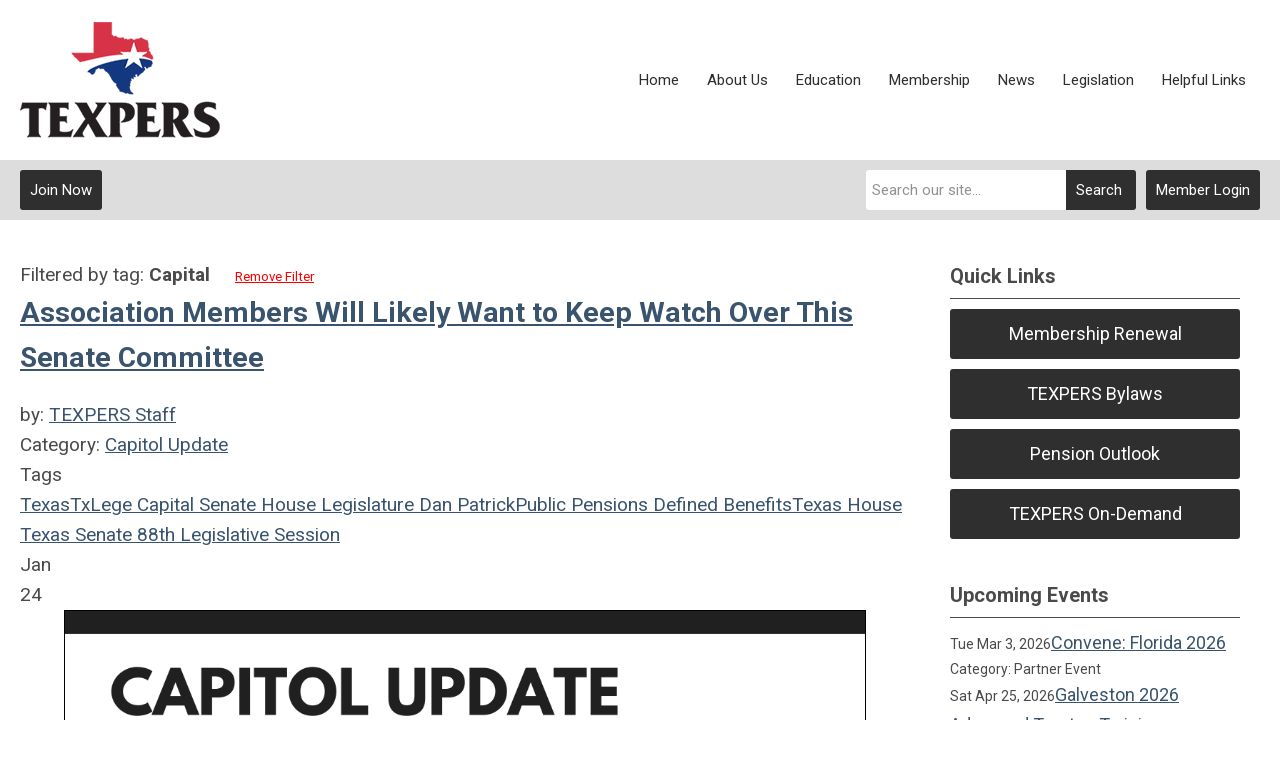

--- FILE ---
content_type: text/html; charset=utf-8
request_url: https://www.texpers.org/index.php?option=com_dailyplanetblog&tag=-capital
body_size: 10816
content:
<!DOCTYPE html PUBLIC "-//W3C//DTD XHTML 1.0 Transitional//EN" "http://www.w3.org/TR/xhtml1/DTD/xhtml1-transitional.dtd">
<html xmlns="http://www.w3.org/1999/xhtml" xml:lang="en-us" lang="en-us" >
<head>
<link href="https://fonts.googleapis.com/css?family=Roboto:400,700&display=swap" rel="stylesheet">
  <meta http-equiv="content-type" content="text/html; charset=utf-8" />
  <meta name="robots" content="index, follow" />
  <meta name="keywords" content="" />
  <meta name="title" content=" Capital" />
  <meta name="description" content="" />
  <meta name="generator" content="MemberClicks Content Management System" />
  <meta name="viewport" content="width=device-width, initial-scale=1" />
  <title></title>
  <link href="/index.php?option=com_dailyplanetblog&amp;task=feed&amp;type=rss&amp;format=feed" rel="alternate" type="application/rss+xml" title="RSS 1.0" />
  <link href="/index.php?option=com_dailyplanetblog&amp;task=feed&amp;type=atom&amp;format=feed" rel="alternate" type="application/atom+xml" title="Atom" />
  <link href="/templates/carmel-jt/favicon.ico" rel="shortcut icon" type="image/x-icon" />
  <style type="text/css">
    ::-webkit-input-placeholder {color:inherit; opacity: 0.6}
    :-moz-placeholder {color:inherit;opacity:0.6}
    ::-moz-placeholder {color:inherit;opacity:0.6}
    :-ms-input-placeholder {color:inherit; opacity: 0.6}
  </style>
  <link rel="stylesheet" href="/components/com_dailyplanetblog/addons/themes/system/css/new-layout.css" type="text/css" />
  <link rel="stylesheet" href="https://www.texpers.org/components/com_dailyplanetblog/addons/themes/styles.php?theme=default" type="text/css" />
  <link rel="stylesheet" href="/components/com_jevents/views/default/assets/css/new-jevents.css" type="text/css" />
  <script type="text/javascript" src="https://www.texpers.org/includes/js/jquery.min.js"></script>
  <script type="text/javascript" src="https://www.texpers.org/includes/js/jquery-migrate.min.js"></script>
  <script type="text/javascript">
    (function($){
      jQuery.fn.extend({
        live: function (event, callback) {
          if (this.selector) {
            jQuery(document).on(event, this.selector, callback);
          }
        },
        curCSS : function (element, attrib, val){
          $(element).css(attrib, val);
        }
      })
    })(jQuery);
  </script>
  <script type="text/javascript">jQuery.noConflict();</script>
  <script type="text/javascript" src="https://www.texpers.org/includes/js/jquery-ui-custom-elvn-fr.min.js"></script>
  <script type="text/javascript" src="https://www.texpers.org/includes/js/jQueryUIDialogInclude.js"></script>
  <script type="text/javascript" src="https://www.texpers.org/includes/js/jquery.dataTables.js"></script>
  <script type="text/javascript" src="https://www.texpers.org/includes/js/jquery.tablednd-0.5.js"></script>
  <script type="text/javascript" src="https://www.texpers.org/includes/js/json2.js"></script>
  <script type="text/javascript" src="/ui-v2/js/libs/underscore/underscore.js"></script>
  <link rel="stylesheet" href="https://www.texpers.org/includes/css/themes/base/ui.all.css" type="text/css" />
  <link rel="stylesheet" href="https://www.texpers.org/includes/css/jqueryui.css" type="text/css" />
  <link rel="stylesheet" href="https://www.texpers.org/includes/css/system-messages.css" type="text/css" />
<script type="text/javascript" src="https://ws.sharethis.com/button/buttons.js"></script><script type="text/javascript">stLight.options({publisher: "74d358f4-f6f4-471c-bf8d-e210b359e8ab", doNotHash: true, doNotCopy: true, hashAddressBar: false});</script>  <script type="text/javascript" src="/plugins/system/mtupgrade/mootools.js"></script>
  <script type="text/javascript" src="/includes/js/joomla.javascript.js"></script>
  <script type="text/javascript" src="/components/com_dailyplanetblog/assets/js/new-blog-js.js"></script>
  <script type='text/javascript'>
/*<![CDATA[*/
	var jax_live_site = 'https://www.texpers.org/index.php';
	var jax_site_type = '1.5';
	var jax_token_var = '1a8675c2038509391e411ebd94971d29';
/*]]>*/
</script><script type="text/javascript" src="https://www.texpers.org/plugins/system/pc_includes/ajax_1.3.js"></script>
  <link rel="stylesheet" href="/media/system/css/modal.css" type="text/css" />
  <script type="text/javascript" src="/media/system/js/modal.js"></script>
  <script type="text/javascript">
      window.addEvent("domready", function() {
          SqueezeBox.initialize({});
          $$("a.modal").each(function(el) {
              el.addEvent("click", function(e) {
                  new Event(e).stop();
                  SqueezeBox.fromElement(el);
              });
          });
      });
  </script>
  <script type="text/javascript">
    jQuery(document).ready(function() {
      var mcios = navigator.userAgent.toLowerCase().match(/(iphone|ipod|ipad)/);
      var supportsTouch = 'ontouchstart' in window || window.navigator.msMaxTouchPoints || navigator.userAgent.toLowerCase().match(/(iemobile)/);
      if (mcios) {
        jQuery('#bkg').addClass('mc-touch mc-ios');
      } else if (supportsTouch) {
        jQuery('#bkg').addClass('mc-touch non-ios');
      } else {
        jQuery('#bkg').addClass('mc-no-touch');
      }
      jQuery('#cToolbarNavList li:has(li)').addClass('parent');
    });
  </script>

<link rel="stylesheet" href="/templates/system/css/general.css" type="text/css"/>
<link rel="stylesheet" href="/jmc-assets/nivo-slider-css/nivo-slider.css" type="text/css" />
<link rel="stylesheet" href="/jmc-assets/nivo-slider-css/nivo-themes/mc01/mc01.css" type="text/css" />
<link rel="stylesheet" href="/jmc-assets/nivo-slider-css/nivo-themes/mc02/mc02.css" type="text/css" />
<link rel="stylesheet" href="/templates/carmel-jt/css/editor.css" type="text/css" />
<!--[if lte IE 8]>
    <link rel="stylesheet" type="text/css" href="/templates/carmel-jt/css/ie8.css" />
<![endif]-->
<script type="text/javascript" src="/jmc-assets/global-js/hoverIntent.js"></script>
<script type="text/javascript" src="/jmc-assets/global-js/jquery.nivo.slider.pack.js"></script>

<script type="text/javascript">
jQuery(function(){
	var activeMenuItemsExistHereInTheSecondaryHeader = jQuery('#mc-secondary-header-bar .site-width .mc-mainmenu').addClass('secondary');

	// Hide #header on scroll down
//https://stackoverflow.com/questions/4326845/how-can-i-determine-the-direction-of-a-jquery-scroll-event
var lastScrollTop = 0;
var navbarHeight = jQuery('#header').outerHeight() + jQuery('#header').position().top;

	(activeMenuItemsExistHereInTheSecondaryHeader.length ? activeMenuItemsExistHereInTheSecondaryHeader : jQuery('#mc-primary-header-bar .site-width .mc-mainmenu')).find('.resp-menu').clone().appendTo('.mobile-menu');

	areTheOtherModulesInThePrimaryHeader = activeMenuItemsExistHereInTheSecondaryHeader.length;
	addTheOtherModulesIntoTheMobileMenu = areTheOtherModulesInThePrimaryHeader ? '#mc-primary-header-bar' : '#mc-secondary-header-bar';
	jQuery( addTheOtherModulesIntoTheMobileMenu + ' .site-width').addClass('secondary-add-to-mobile-menu').children('div:not(.mc-logo-link)').clone().prependTo('.mobile-menu .module-flex');
	if(jQuery('.mobile-menu .module-flex').find('.mc-site-search-mod').length){
			jQuery('.mobile-menu .module-flex').find('.mc-site-search-mod').parent().addClass('mc-search-bar-in-mobile-menu').insertBefore('.mobile-menu .module-flex div.moduletable:nth-child(1)');
	}

	


	(activeMenuItemsExistHereInTheSecondaryHeader.length ? activeMenuItemsExistHereInTheSecondaryHeader : jQuery('#mc-primary-header-bar .site-width .mc-mainmenu')).clone().appendTo('#mc-primary-header-bar-scrollable-header .site-width');
	if(activeMenuItemsExistHereInTheSecondaryHeader.length){	
		navbarHeight = jQuery('#header').outerHeight() + jQuery('#header').position().top;
		activeMenuItemsExistHereInTheSecondaryHeader.clone().appendTo('#mc-primary-header-bar .site-width').addClass('hidden');
	}
    jQuery('.socnets ul > li > a > span').each(function() {
        var socnetText = jQuery(this).text().toLowerCase();
        jQuery(this).addClass('icon-'+socnetText);
        jQuery(this).parent('a').addClass(socnetText);
    });

    jQuery('a#menu-toggle').bind('click', function(){
            jQuery('#bkg').toggleClass('show-mobile');
            jQuery('a#menu-toggle-x').css('top', Math.abs(jQuery('a#menu-toggle').offset().top) + 'px');
    });

    jQuery('a#menu-toggle-x').bind('click', function(){
        jQuery('#bkg.show-mobile').toggleClass('show-mobile');
    });




function isInViewport(node) {
  var rect = node.getBoundingClientRect()
  return (
    (rect.height > 0 || rect.width > 0) &&
    rect.bottom >= 0 &&
    rect.right >= 0 &&
    rect.top <= (window.innerHeight || document.documentElement.clientHeight) &&
    rect.left <= (window.innerWidth || document.documentElement.clientWidth)
  )
}
jQuery(window).resize(function(){
	navbarHeight = jQuery('#header').outerHeight() + jQuery('#header').position().top;
})
//parallax:
//https://www.codementor.io/lautiamkok/js-tips-creating-a-simple-parallax-scrolling-with-css3-and-jquery-efp9b2spn
jQuery(window).on( 'scroll', function(){
	var st = jQuery(this).scrollTop();
	if (document.body.scrollTop > navbarHeight || document.documentElement.scrollTop > navbarHeight) {
		//hide the secondary menu
		jQuery('#mc-primary-header-bar-scrollable-header').addClass('nav-up');
		
    } else {
			jQuery('#mc-primary-header-bar-scrollable-header').removeClass('nav-up');
	}

	/* jQuery('.parallax').each(function(index, element) {
    var initY = jQuery(this).offset().top;
    var height = jQuery(this).height();
    var endY  = initY + jQuery(this).height()

    // Check if the element is in the viewport.
    var visible = isInViewport(this)
    if(visible) {
      var diff = st - initY
      var ratio = Math.round((diff / height) * 100)
      jQuery(this).css('background-position','center ' + parseInt(-(ratio * 2.5)) + 'px')
    }
  }) */
	lastScrollTop = st;
});



});
</script>
<script type="text/javascript">// <![CDATA[
jQuery(window).load(function() {
    jQuery('#slider').nivoSlider({
        effect: 'fade', // Nivo Slider - Specify sets like: 'fold,fade,sliceDown'
        slices: 9, // For slice animations
        boxCols: 9, // For box animations
        boxRows: 3, // For box animations
        animSpeed: 500, // Slide transition speed
        pauseTime: 5000, // How long each slide will show
        startSlide: 0, // Set starting Slide (0 index)
        directionNav: true, // Next & Prev navigation
        directionNavHide: true, // Only show on hover
        controlNav: false, // 1,2,3... navigation
        controlNavThumbs: false, // Use thumbnails for Control Nav
        pauseOnHover: false, // Stop animation while hovering
        manualAdvance: false, // Force manual transitions
        prevText: 'Prev', // Prev directionNav text
        nextText: 'Next', // Next directionNav text
        randomStart: false, // Start on a random slide
        beforeChange: function(){}, // Triggers before a slide transition
        afterChange: function(){}, // Triggers after a slide transition
        slideshowEnd: function(){}, // Triggers after all slides have been shown
        lastSlide: function(){}, // Triggers when last slide is shown
        afterLoad: function(){} // Triggers when slider has loaded
    });
});
// ]]></script>
<script type="text/javascript" src="/jmc-assets/crawler/crawler.js">

/* Text and/or Image Crawler Script v1.53 (c)2009-2011 John Davenport Scheuer
   as first seen in http://www.dynamicdrive.com/forums/
   username: jscheuer1 - This Notice Must Remain for Legal Use
*/

</script>
</head>
<body id="bkg">
    <div id="viewports">
        <div id="phone-landscape"></div>
        <div id="tablet-portrait"></div>
        <div id="tablet-landscape"></div>
    </div>
    <a id="menu-toggle-x"><svg width="32" height="32" viewBox="0 0 32 32" xmlns="http://www.w3.org/2000/svg"><g fill-rule="evenodd"><path d="M3.272 25.9L25.9 3.27l2.828 2.83L6.1 28.727z"/><path d="M6.1 3.272L28.73 25.9l-2.83 2.828L3.273 6.1z"/></g></svg></a>
    <div class="mobile-menu">
		<div class="module-flex">
</div>
	</div>
    <div class="site-container">
                <div id="site-wrap">
            <div id="header">
								<div id="mc-primary-header-bar-scrollable-header">
				<div class="site-width">
									<div class="mc-scrollable-header-logo-link"><a title="Texas Association of Public Employee Retirement Systems" href="/"><img style="margin: 0px 0px 0px 0px;" title="" src="/assets/site/logo.png" alt="" align="" /></a> <a id="alt-small-logo" title="Texas Association of Public Employee Retirement Systems" href="/"><img style="margin: 0px 0px 0px 0px;" title="" src="/assets/site/alt-logo.png" alt="" align="" /></a></div>
								<a id="menu-toggle" class="hamburger-menu"><svg width="32" height="32" viewBox="0 0 32 32" xmlns="http://www.w3.org/2000/svg"><path d="M0 6h32v4H0zm0 8h32v4H0zm0 8h32v4H0z" fill-rule="evenodd"/></svg></a>
				</div>	
			</div>
					<div id="mc-primary-header-bar">
						<div class="site-width">
							<div class="mc-logo-link"><a title="Texas Association of Public Employee Retirement Systems" href="/"><img style="margin: 0px 0px 0px 0px;" title="" src="/assets/site/logo.png" alt="" align="" /></a> <a id="alt-small-logo" title="Texas Association of Public Employee Retirement Systems" href="/"><img style="margin: 0px 0px 0px 0px;" title="" src="/assets/site/alt-logo.png" alt="" align="" /></a></div>
							<!-- If mc-primary bar has primary menu or main menu or header menu then add the menu toggle else -->
						<!--
						1. check if the logo is in primary and if there is a class name associated with it	
						-->
								<div class="moduletable mc-mainmenu">
		            <ul class="menu resp-menu"><li class="item1"><a href="https://www.texpers.org/"><span>Home</span></a></li><li class="parent item125"><span class="separator"><span>About Us</span></span><ul><li class="item152"><a href="/about-texpers"><span>About TEXPERS</span></a></li><li class="item126"><a href="/board-of-directors"><span>Board of Directors</span></a></li><li class="item127"><a href="/staff"><span>Staff</span></a></li><li class="item128"><a href="/contact-us"><span>Contact Us</span></a></li></ul></li><li class="parent item131"><span class="separator"><span>Education</span></span><ul><li class="item129"><a href="https://www.texpers.org/event-list"><span>Events</span></a></li><li class="item151"><a href="/trustee-training-continuing-education"><span>Trustee Training &amp; Continuing Education</span></a></li></ul></li><li class="parent item132"><span class="separator"><span>Membership</span></span><ul><li class="item146"><a href="/pension-fund-employee-group-members"><span>Pension Fund &amp; Employee Group Members</span></a></li><li class="item147"><a href="/membership-application-benefits"><span>Membership Application &amp; Benefits</span></a></li></ul></li><li class="parent item133"><span class="separator"><span>News</span></span><ul><li class="item149"><a href="/publications"><span>Publications</span></a></li><li class="item136"><a href="/pension-research-studies"><span>Pension Research &amp; Studies</span></a></li><li class="parent item137"><a href="https://texpers.memberclicks.net/index.php?option=com_dailyplanetblog" target="_blank"><span>TEXPERS Blog</span></a><ul><li class="item170"><a href="/newsletter-poll"><span>Newsletter Poll</span></a></li></ul></li><li class="item134"><a href="/press-releases"><span>Press Releases</span></a></li><li class="item135"><a href="/latest-rfps"><span>Latest RFPs</span></a></li><li class="item138"><a href="/texpers-in-the-news"><span>TEXPERS In The News</span></a></li><li class="item156"><a href="/media"><span>Media</span></a></li><li class="item150"><a href="/communication-resources-regarding-covid-19"><span>Communication Resources Regarding COVID-19</span></a></li></ul></li><li class="parent item139"><span class="separator"><span>Legislation</span></span><ul><li class="item148"><a href="/legislation"><span>Texas Legislation</span></a></li><li class="item140"><a href="/government-affairs"><span>Government Affairs</span></a></li></ul></li><li class="item141"><a href="/helpful-links"><span>Helpful Links</span></a></li></ul>		</div>
							
						<!-- Testing out positions to find if the menu is apart of this position -->
						
							<a id="menu-toggle" class="hamburger-menu"><svg width="32" height="32" viewBox="0 0 32 32" xmlns="http://www.w3.org/2000/svg"><path d="M0 6h32v4H0zm0 8h32v4H0zm0 8h32v4H0z" fill-rule="evenodd"/></svg></a>
						
						</div>
					</div>
								
									<div id="mc-secondary-header-bar">
					<div class="site-width">
								<div class="moduletable">
		            <a id='mcSimpleLogin' href='login'>Member Login</a>		</div>
			<div class="moduletable site-search">
		            <form action="/index.php?option=com_search" method="post" name="mod_search_form" class="mc-site-search-mod">
    <div class="search site-search">
		<input name="searchword" id="mod_search_searchword" alt="Search" class="inputbox inputbox site-search" type="text" size="20" value=""  placeholder="Search our site..."  onfocus="this.placeholder = ''" onblur="this.placeholder = 'Search our site...'" /><a href="#" class="test button site-search">Search</a>	</div>
	<input type="hidden" name="task"   value="search" />
	<input type="hidden" name="option" value="com_search" />
    <input type="hidden" name="1a8675c2038509391e411ebd94971d29" value="1" />
</form>
<script type="text/javascript">
	jQuery('form.mc-site-search-mod').find('a').click(function(e){
		e.preventDefault();
		var mcSiteSearchText = jQuery(this).closest('form.mc-site-search-mod').find('input.inputbox').val();
		if (mcSiteSearchText != ''){
			jQuery(this).closest('form.mc-site-search-mod').submit();
		}
	});
</script>
		</div>
			<div class="moduletable join-now">
		            <a id="cta-join" href="/membership-application---benefits">Join Now</a>		</div>
						</div>
					</div>
							</div>
			
                                                                        <div id="content-wrap" class="r-mid">
                            <div class="site-width">
                    <div id="content-padding">
                        <div id="jmc-message"></div>
                        <div id="component-wrap"><div id="lyftenbloggie" class="lyftenbloggie">
        
		Filtered by tag: <strong> Capital</strong> <a class="alt-button red" href="/index.php?option=com_dailyplanetblog">Remove Filter</a>
		<div class="blogcontent">
		
			<div class="post">
				<div class="post-header">


					<h1 class="post-title"><a href="/index.php?option=com_dailyplanetblog&amp;view=entry&amp;year=2023&amp;month=01&amp;day=23&amp;id=193:association-members-will-likely-want-to-keep-watch-over-this-senate-committee" rel="bookmark" title="Association Members Will Likely Want to Keep Watch Over This Senate Committee">Association Members Will Likely Want to Keep Watch Over This Senate Committee</a>
						
						
					</h1>

					<div class="post-info">
						<div class="post-author">by:
		                    
		                        <a href="/index.php?option=com_dailyplanetblog&amp;author=2005186348">TEXPERS Staff</a>
			                    
		                    
						</div>
					 	<div class="post-category">Category: <a href="/index.php?option=com_dailyplanetblog&amp;category=capitol-update" title="VIEW ALL POSTS IN" rel="category">Capitol Update</a></div>
					</div>
					
						<div class="post-tags-container"><span class="tag-indicator hide-tags">Tags</span>
							<div class="post-tags"><a href="/index.php?option=com_dailyplanetblog&amp;tag=-texas" rel="tag"> Texas</a><a href="/index.php?option=com_dailyplanetblog&amp;tag=txlege" rel="tag">TxLege</a><a href="/index.php?option=com_dailyplanetblog&amp;tag=-capital" rel="tag"> Capital</a><a href="/index.php?option=com_dailyplanetblog&amp;tag=-senate" rel="tag"> Senate</a><a href="/index.php?option=com_dailyplanetblog&amp;tag=-house" rel="tag"> House</a><a href="/index.php?option=com_dailyplanetblog&amp;tag=-legislature" rel="tag"> Legislature</a><a href="/index.php?option=com_dailyplanetblog&amp;tag=-dan-patrick" rel="tag"> Dan Patrick</a><a href="/index.php?option=com_dailyplanetblog&amp;tag=public-pensions" rel="tag">Public Pensions</a><a href="/index.php?option=com_dailyplanetblog&amp;tag=-defined-benefits" rel="tag"> Defined Benefits</a><a href="/index.php?option=com_dailyplanetblog&amp;tag=texas-house" rel="tag">Texas House</a><a href="/index.php?option=com_dailyplanetblog&amp;tag=-texas-senate" rel="tag"> Texas Senate</a><a href="/index.php?option=com_dailyplanetblog&amp;tag=-88th-legislative-session" rel="tag"> 88th Legislative Session</a></div>
						</div>
					

				</div>
				<div id="component" class="post-content">
					<div class="post-date">
						<div class="post-month">Jan</div>
						<div class="post-day">24</div>
					</div>

					<h1 style="text-align: center;"><span style="font-family: arial, helvetica, sans-serif; font-size: 16px;"><img style="margin: 0px; width: 800px; border: 0.5px solid black;" src="https://texpers.memberclicks.net/assets/images/2023_Blog_Posts/2023_Capitol_Update/Black%20and%20White%20City%20Blog%20Banner.png" alt="" /></span></h1>
<p style="text-align: left;"><span style="font-size: 16px; font-family: arial, helvetica, sans-serif;">TEXPERS System Members will likely keep an eye on the Senate Committee on State Affairs, which reviews legislation under its purview, including pension regulations, during the 88th Legislative Session. </span></p>
				</div>
                
                    <h6><a href="/index.php?option=com_dailyplanetblog&amp;view=entry&amp;year=2023&amp;month=01&amp;day=23&amp;id=193:association-members-will-likely-want-to-keep-watch-over-this-senate-committee">Read More</a></h6>
                
				

				

			</div>
		
			<div class="post">
				<div class="post-header">


					<h1 class="post-title"><a href="/index.php?option=com_dailyplanetblog&amp;view=entry&amp;year=2022&amp;month=11&amp;day=15&amp;id=184:921-bills-prefilled-for-texas-88th-legislative-session" rel="bookmark" title="921 Bills Prefilled for Texas' 88th Legislative Session">921 Bills Prefilled for Texas' 88th Legislative Session</a>
						
						
					</h1>

					<div class="post-info">
						<div class="post-author">by:
		                    
		                        <a href="/index.php?option=com_dailyplanetblog&amp;author=2005186348">TEXPERS Staff</a>
			                    
		                    
						</div>
					 	<div class="post-category">Category: <a href="/index.php?option=com_dailyplanetblog&amp;category=capitol-update" title="VIEW ALL POSTS IN" rel="category">Capitol Update</a></div>
					</div>
					
						<div class="post-tags-container"><span class="tag-indicator hide-tags">Tags</span>
							<div class="post-tags"><a href="/index.php?option=com_dailyplanetblog&amp;tag=-governance" rel="tag"> Governance</a><a href="/index.php?option=com_dailyplanetblog&amp;tag=texas-legislature" rel="tag">Texas Legislature</a><a href="/index.php?option=com_dailyplanetblog&amp;tag=-87th-legislative-session" rel="tag"> 87th Legislative Session</a><a href="/index.php?option=com_dailyplanetblog&amp;tag=-public-employees" rel="tag"> Public Employees</a><a href="/index.php?option=com_dailyplanetblog&amp;tag=-pensions" rel="tag"> Pensions</a><a href="/index.php?option=com_dailyplanetblog&amp;tag=-txlege" rel="tag"> TxLege</a><a href="/index.php?option=com_dailyplanetblog&amp;tag=legislative" rel="tag">Legislative</a><a href="/index.php?option=com_dailyplanetblog&amp;tag=austin" rel="tag">Austin</a><a href="/index.php?option=com_dailyplanetblog&amp;tag=-pension-systems" rel="tag"> Pension Systems</a><a href="/index.php?option=com_dailyplanetblog&amp;tag=-texas" rel="tag"> Texas</a><a href="/index.php?option=com_dailyplanetblog&amp;tag=-capital" rel="tag"> Capital</a><a href="/index.php?option=com_dailyplanetblog&amp;tag=-senate" rel="tag"> Senate</a><a href="/index.php?option=com_dailyplanetblog&amp;tag=-house" rel="tag"> House</a><a href="/index.php?option=com_dailyplanetblog&amp;tag=-defined-benefits" rel="tag"> Defined Benefits</a><a href="/index.php?option=com_dailyplanetblog&amp;tag=-policymakers" rel="tag"> Policymakers</a><a href="/index.php?option=com_dailyplanetblog&amp;tag=texas-house" rel="tag">Texas House</a><a href="/index.php?option=com_dailyplanetblog&amp;tag=-texas-senate" rel="tag"> Texas Senate</a><a href="/index.php?option=com_dailyplanetblog&amp;tag=-88th-legislative-session" rel="tag"> 88th Legislative Session</a><a href="/index.php?option=com_dailyplanetblog&amp;tag=-politics" rel="tag"> Politics</a><a href="/index.php?option=com_dailyplanetblog&amp;tag=-government" rel="tag"> Government</a><a href="/index.php?option=com_dailyplanetblog&amp;tag=-government-affairs" rel="tag"> Government Affairs</a></div>
						</div>
					

				</div>
				<div id="component" class="post-content">
					<div class="post-date">
						<div class="post-month">Nov</div>
						<div class="post-day">15</div>
					</div>

					<h1 style="text-align: center;"><span style="font-family: arial, helvetica, sans-serif; font-size: 16px;"><img style="margin: 0px; width: 800px; border: 0.5px solid black;" src="https://texpers.memberclicks.net/assets/images/Blog_2022/Black%20and%20White%20City%20Blog%20Banner.png" alt="" /></span></h1>
<p><span style="font-family: arial, helvetica, sans-serif; font-size: 16px;"><span data-preserver-spaces="true">Nov. 14 was the first day of bill prefiling for Texas' upcoming 88th Legislative Session, and </span><strong>921 bills and resolutions were filed</strong><span data-preserver-spaces="true"> (646 House bills and 198 Senate bills). </span></span></p>
				</div>
                
                    <h6><a href="/index.php?option=com_dailyplanetblog&amp;view=entry&amp;year=2022&amp;month=11&amp;day=15&amp;id=184:921-bills-prefilled-for-texas-88th-legislative-session">Read More</a></h6>
                
				

				

			</div>
		
			<div class="post">
				<div class="post-header">


					<h1 class="post-title"><a href="/index.php?option=com_dailyplanetblog&amp;view=entry&amp;year=2021&amp;month=11&amp;day=05&amp;id=66:state-sen-eddie-lucio-jr-announces-retirement" rel="bookmark" title="State Sen. Eddie Lucio Jr. Announces Retirement">State Sen. Eddie Lucio Jr. Announces Retirement</a>
						
						
					</h1>

					<div class="post-info">
						<div class="post-author">by:
		                    
		                        <a href="/index.php?option=com_dailyplanetblog&amp;author=2005186348">Allen Jones</a>
			                    
		                    
						</div>
					 	<div class="post-category">Category: <a href="/index.php?option=com_dailyplanetblog&amp;category=capitol-update" title="VIEW ALL POSTS IN" rel="category">Capitol Update</a></div>
					</div>
					
						<div class="post-tags-container"><span class="tag-indicator hide-tags">Tags</span>
							<div class="post-tags"><a href="/index.php?option=com_dailyplanetblog&amp;tag=txlege" rel="tag">TxLege</a><a href="/index.php?option=com_dailyplanetblog&amp;tag=-capital" rel="tag"> Capital</a><a href="/index.php?option=com_dailyplanetblog&amp;tag=-senate" rel="tag"> Senate</a><a href="/index.php?option=com_dailyplanetblog&amp;tag=-house" rel="tag"> House</a><a href="/index.php?option=com_dailyplanetblog&amp;tag=-legislature" rel="tag"> Legislature</a><a href="/index.php?option=com_dailyplanetblog&amp;tag=-eddie-lucio-jr" rel="tag"> Eddie Lucio Jr</a><a href="/index.php?option=com_dailyplanetblog&amp;tag=-eddie-lucio-iii" rel="tag"> Eddie Lucio III</a><a href="/index.php?option=com_dailyplanetblog&amp;tag=-dan-huberty" rel="tag">  Dan Huberty</a><a href="/index.php?option=com_dailyplanetblog&amp;tag=-dan-patrick" rel="tag"> Dan Patrick</a><a href="/index.php?option=com_dailyplanetblog&amp;tag=jim-smith" rel="tag">Jim Smith</a></div>
						</div>
					

				</div>
				<div id="component" class="post-content">
					<div class="post-date">
						<div class="post-month">Nov</div>
						<div class="post-day">05</div>
					</div>

					<h1 style="text-align: center;"><span style="font-family: arial, helvetica, sans-serif; font-size: 24px;"><img style="margin: 0px; width: 1041px; border: 0.5px solid black;" src="https://texpers.memberclicks.net/assets/images/Capitol_Update/Capital%20Update%20Generic%20-%20Tx%20Legislature.png" alt="" /></span></h1>
<table style="width: 1041px;" border="0" align="center">
<tbody>
<tr>
<td>
<p><span style="font-family: arial, helvetica, sans-serif; font-size: 18px;">State Sen. Eddie Lucio Jr., D-Brownsville, the third-most senior member of the Texas Senate, is retiring after three decades serving District 27.</span></p></td></tr></tbody></table>
				</div>
                
                    <h6><a href="/index.php?option=com_dailyplanetblog&amp;view=entry&amp;year=2021&amp;month=11&amp;day=05&amp;id=66:state-sen-eddie-lucio-jr-announces-retirement">Read More</a></h6>
                
				

				

			</div>
		


			
		</div>
	</div></div>
                    </div>
                                                            <div id="right-bar" class="side-bar">		<div class="moduletable mc-button-list">
					<h3>Quick Links</h3>
		            <ul class="menu"><li class="item162"><a href="/membership-renewal"><span>Membership Renewal</span></a></li><li class="item119"><a href="https://texpers.memberclicks.net/assets/docs/Bylaws%20Revision%20May%2023%202021.pdf" target="_blank"><span>TEXPERS Bylaws</span></a></li><li class="item165"><a href="https://www.texpers.org/pension-outlook"><span>Pension Outlook</span></a></li><li class="item120"><a href="https://www.gotostage.com/channel/texpers" target="_blank"><span>TEXPERS On-Demand</span></a></li></ul>		</div>
			<div class="moduletable">
					<h3>Upcoming Events</h3>
		            <table class="mod_events_latest_table" width="100%" border="0" cellspacing="0" cellpadding="0" align="center"><tr class="jevrow0"><td class="mod_events_latest_first"><div class="mc-event-listing" style="border-color: #000000 "><span class="mod_events_latest_date">Tue Mar 3, 2026</span><span class="mod_events_latest_content"><a href="/index.php?option=com_jevents&amp;task=icalrepeat.detail&amp;evid=58&amp;Itemid=153&amp;year=2026&amp;month=03&amp;day=03&amp;title=convene-florida-2026&amp;uid=afb984a4e3d61617979c1561a4b668d0" >Convene: Florida 2026</a></span><div class="event-list-cat">Category: Partner Event</div></div></td></tr>
<tr class="jevrow1"><td class="mod_events_latest"><div class="mc-event-listing" style="border-color: #666666 "><span class="mod_events_latest_date">Sat Apr 25, 2026</span><span class="mod_events_latest_content"><a href="/index.php?option=com_jevents&amp;task=icalrepeat.detail&amp;evid=61&amp;Itemid=153&amp;year=2026&amp;month=04&amp;day=25&amp;title=galveston-2026-advanced-trustee-training&amp;uid=cc630ac77a4b0abe61c61eaac5291815" >Galveston 2026 Advanced Trustee Training</a></span><div class="event-list-cat">Category: Classes</div></div></td></tr>
<tr class="jevrow1"><td class="mod_events_latest"><div class="mc-event-listing" style="border-color: #666666 "><span class="mod_events_latest_date">Sat Apr 25, 2026</span><span class="mod_events_latest_content"><a href="/index.php?option=com_jevents&amp;task=icalrepeat.detail&amp;evid=60&amp;Itemid=153&amp;year=2026&amp;month=04&amp;day=25&amp;title=galveston-2026-basic-trustee-training&amp;uid=26ad8376be8d18a506698f2c07078c1f" >Galveston 2026 Basic Trustee Training</a></span><div class="event-list-cat">Category: Classes</div></div></td></tr>
<tr class="jevrow0"><td class="mod_events_latest"><div class="mc-event-listing" style="border-color: #336666 "><span class="mod_events_latest_date">Sun Apr 26, 2026</span><span class="mod_events_latest_content"><a href="/index.php?option=com_jevents&amp;task=icalrepeat.detail&amp;evid=59&amp;Itemid=153&amp;year=2026&amp;month=04&amp;day=26&amp;title=texpers-2026-annual-conference&amp;uid=aff5d3d2da3d6e362b6eabd936266c0c" >TEXPERS 2026 Annual Conference</a></span><div class="event-list-cat">Category: Annual Conference</div></div></td></tr>
</table>
		</div>
			<div class="moduletable">
		            <h6><a title="" href="/event-list" target="_self">View Event List</a></h6>		</div>
			<div class="moduletable">
					<h3>Blog Feed</h3>
		            <iframe frameborder="0" height="400" scrolling="no" src="https://feed.mikle.com/widget/v2/145347/?preloader-text=Loading" width="100%"></iframe>		</div>
			<div class="moduletable">
					<h3>TEXPERS Facebook Feed</h3>
		            <div id="fb-root"></div>
<script async defer crossorigin="anonymous" src="https://connect.facebook.net/en_GB/sdk.js#xfbml=1&version=v17.0" nonce="MJugmg1q"></script> <div class="fb-page" data-href="https://www.facebook.com/texpers" data-tabs="timeline" data-width="" data-height="" data-small-header="false" data-adapt-container-width="true" data-hide-cover="false" data-show-facepile="true">
<blockquote class="fb-xfbml-parse-ignore" cite="https://www.facebook.com/texpers"><a href="https://www.facebook.com/texpers">Texas Association of Public Employee Retirement Systems (TEXPERS)</a></blockquote>
&lt;/div</div>		</div>
	</div>
                                    </div>
                <div class="clarence"></div>
            </div>
                    </div>
                                            <div id="footer">
            <div class="site-width">
				<div class="footer-info">
                    		<div class="moduletable footer-links">
		            <ul class="menu" id="footer-links"><li class="item124"><a href="/home-"><span>Home</span></a></li><li class="item154"><a href="/contact-us-2"><span>Contact Us</span></a></li><li class="item155"><a href="/membership-application-benefits-2"><span>Membership Application &amp; Benefits</span></a></li></ul>		</div>
			<div class="moduletable footer-buttons">
		            <ul>
<li><a title="" href="/membership-application---benefits" target="_self">Join now</a></li>
<li><a href="https://texpers.memberclicks.net/login#/login">Log in</a></li>
</ul>		</div>
				    </div>
				<div id="container-of-socnets-top-btn">
	                <div class="socnets"><h3 id="org-name">Texas Association of Public Employee Retirement Systems</h3><ul class="menu" id="socnets"><li class="item110"><a href="https://www.facebook.com/texpers/" target="_blank"><span>Facebook</span></a></li><li class="item111"><a href="https://twitter.com/texpers1?lang=en" target="_blank"><span>Twitter</span></a></li></ul></div>
					<a id="RTT" href="#"><span>Back to top</span> <svg width="16" height="11" fill="none" xmlns="http://www.w3.org/2000/svg"><path d="M0 8l3 3 5-5 5 5 3-3-8-8-8 8z" fill="#fff"/></svg>
	                </a>
				</div>
            </div>
                            <div id="footer-copyright">
                    		<div class="moduletable mc-footer-info">
		            <table style="height: 150px; width: 717px;" border="0">
<tbody>
<tr align="left" valign="top">
<td style="text-align: left;" align="left" valign="top">
<p style="padding-left: 30px;"><span style="font-family: arial, helvetica, sans-serif; color: #e2e2e2;"> PO Box 201960<br /> Austin, TX 78720</span></p>
</td>
<td style="text-align: left;" align="left" valign="top"> </td>
<td style="text-align: left;" align="left" valign="top">
<p><span style="color: #e2e2e2; font-family: arial, helvetica, sans-serif;"><span style="text-decoration: underline;"><strong>Phone:</strong></span> (</span><span style="font-family: arial, helvetica, sans-serif; color: #e2e2e2;">713) 622-8018</span></p>
<p><span style="color: #e2e2e2; font-family: arial, helvetica, sans-serif;"><span style="text-decoration: underline;"><strong>Email:</strong></span> <a href="/cdn-cgi/l/email-protection" class="__cf_email__" data-cfemail="e99d8c91998c9b9aa99d8c91998c9b9ac7869b8e">[email&#160;protected]</a></span></p>
</td>
</tr>
</tbody>
</table>
<p style="text-align: center;"><span style="color: #eaeaea;"> </span>© Copyright 2020.  All rights reserved.</p>		</div>
	
                </div>
                        <div id="pbmc-wrap">
                <a id="pbmc" title="powered by MemberClicks" href="http://www.memberclicks.com/">
                <svg xmlns="http://www.w3.org/2000/svg" fill="none" viewBox="0 0 167 26"><defs/><path fill="#fff" fill-rule="evenodd" d="M107.8 14c1.1-.1 1.2-.4 1.2-1.4 0-1.7-.7-2.5-2.6-2.5-2 0-3.2.6-3.2 3.3v.4c0 2.1 1 3 3.4 3 1 0 1.6 0 2-.3.1 0 .3-.4.3-.8 0-.5-.3-.7-.6-.6a9 9 0 01-1.5 0c-1 0-1.4-.1-1.4-.7 0-.3 0-.3.4-.4h2zm12.2 2c0 .4.2.6.6.7l2.2.1c2.6 0 3.4-1.2 3.4-3.4 0-2.4-.7-3.3-3.4-3.3-.4 0-.6 0-.6-.4V8.2c0-.4-.6-.5-1-.5-.6 0-1.2 0-1.2.5V16zm42.3-4c0 .8.3 1.2 1.3 1.8 1 .6 1 .7 1 1 0 .4-.2.4-.7.4h-1.1c-.4-.1-.6.2-.6.6 0 .4.1.7.4.8.4.2 1 .2 1.8.2 1.6 0 2.6-.4 2.6-2 0-.8-.4-1.3-1.4-1.9-.8-.5-1-.6-1-.9 0-.2.2-.3.7-.3h1.1c.4.1.6-.2.6-.6 0-.4 0-.6-.4-.8-.3-.2-.8-.3-1.8-.3-1.2 0-2.5.3-2.5 2zm-31 2c1.2-.1 1.3-.4 1.3-1.4 0-1.7-.8-2.5-2.7-2.5-1.9 0-3.1.6-3.1 3.3v.4c0 2.1.9 3 3.3 3 1 0 1.7 0 2-.3.1 0 .3-.4.3-.8 0-.5-.3-.7-.6-.6a9 9 0 01-1.4 0c-1.1 0-1.5-.1-1.5-.7 0-.3 0-.3.4-.4h2zm8.8-1.4c0-2 .3-2.4 1.5-2.4h1c.3.1.5-.1.5-.8 0-.5-.1-.7-.4-.9l-1.5-.2c-2.5 0-3.6 1.7-3.6 4.3 0 2.7 1 4.2 3.5 4.2.7 0 1.4 0 1.8-.3.2 0 .3-.3.3-.8 0-.7-.3-1-.6-.9a5 5 0 01-1 .1c-1.2 0-1.5-.4-1.5-2.3zm12.8 1c0-1.6.4-2 1.2-2l.6.1c.3 0 .4-.3.4-.7 0-.3 0-.6-.2-.7-.3-.2-.8-.2-1.2-.2-1.7 0-3.1.7-3.1 3.5 0 2.7 1.4 3.2 3 3.2.6 0 1 0 1.3-.2l.2-.8c0-.4 0-.7-.3-.7h-.7c-.8 0-1.2-.2-1.2-1.6zm-9 1.5c0 1.3.8 1.7 2 1.7.5 0 .8 0 1-.2.2 0 .3-.3.3-.8 0-.3 0-.6-.3-.6h-.2c-.4 0-.5-.2-.5-1v-6c0-.4-.6-.5-1.1-.5-.5 0-1.1 0-1.1.5v7zm-24.6-3c0-1.6-1-2-3-2-.4 0-1.2 0-1.6.2h-.2-.2c-.5-.2-1.2-.3-1.8-.3-.5 0-1.6 0-2.3.2-.4.1-.5.3-.5.8v5.3c0 .4.6.5 1.1.5.6 0 1.1-.1 1.1-.5V12c0-.1 0-.2.2-.3h.5c.5 0 .8 0 .8.6v4c0 .3.6.4 1 .4.6 0 1.1-.1 1.1-.5v-4.1c0-.2 0-.3.2-.4h.6c.7 0 .8.3.8 1v3.5c0 .4.6.5 1 .5.6 0 1.2-.1 1.2-.5V12zm38.6-4c0-.3-.6-.4-1-.4-.6 0-1.2 0-1.2.5v8.1c0 .4.6.5 1.1.5.5 0 1.1-.1 1.1-.5v-2.1c0-.1 0-.2.2-.2a44.3 44.3 0 011.4 2.4c.1.3.2.4.8.4 1 0 1.5-.3 1.5-.6l-.1-.4-1.3-2.3-.1-.3.1-.4 1.3-1.8.1-.3c0-.4-.6-.6-1.5-.6-.4 0-.6.1-.7.3l-1.1 1.9-.4.2c-.1 0-.2 0-.2-.2V8.2zm-62.3.3c-1.2 0-1.5.2-1.5.8v7.1c0 .4.5.5 1 .5.6 0 1-.1 1-.5v-4.8-.2l.2.1.8 3c.2.5.5.6 1.1.6.6 0 .8-.2 1-.6l.9-3 .1-.1.1.2-.1 4.7c0 .5.5.6 1.1.6.6 0 1.2-.1 1.2-.6v-7c0-.6-.3-.9-1.5-.9-1 0-1.5.3-1.7.7l-.8 3.2c0 .2-.1.2-.2.2l-.2-.2-1-3.2c0-.5-.4-.6-1.5-.6zm54.4 2.2c0-.4-.7-.5-1.2-.5s-1 0-1 .5v5.7c0 .4.5.5 1 .5.6 0 1.2-.1 1.2-.5v-5.7zM137 11c0-.8-.1-1-.8-1l-2.2.2c-.4.1-.8.3-.8.8v5.3c0 .4.6.5 1.1.5.5 0 1.1-.1 1.1-.5v-4c0-.5 0-.6.5-.6h.8c.2 0 .3-.3.3-.7zm-14.9 1.3c0-.6.1-.7.5-.7 1 0 1.2.4 1.2 1.8 0 1.5-.3 2-1 2-.6 0-.7-.2-.7-.7v-2.4zm-15.5.6c.4 0 .5 0 .5-.4 0-.7-.2-1-.9-1s-1 .4-1 1c0 .3.1.4.5.4h1zm23.6 0c.4 0 .5 0 .5-.4 0-.7-.2-1-1-1-.7 0-1 .4-1 1 0 .3.2.4.5.4h1zm17.3-4.3c0 .7.2.8 1.3.8 1 0 1.2-.1 1.2-1 0-.7-.2-.8-1.2-.8s-1.3.1-1.3 1zM79.7 18.6l2 1.6c.7.3 1.3.8 2 .8s1.4-.5 2-.8l2.1-1.6 1.7-1.5c.2-.2.2-.5 0-.7l-.9-.7a.5.5 0 00-.7 0l-1.1 1c-.3.3-.6.1-.9-.1a2.8 2.8 0 00-4.3-.1c-.3.3-.7.4-1 .2l-1-1a.5.5 0 00-.8 0l-.8.7c-.2.2-.2.6 0 .8l1.6 1.4zM80.4 5.7l-2.4 1c-.7.4-1.4.7-1.7 1.4-.4.6-.3 1.4-.3 2 0 1 .2 1.8.3 2.7l.4 2.2c.1.2.4.4.7.3l1-.4c.3 0 .4-.3.3-.6l-.3-1.4c0-.4.2-.7.6-.7a2.8 2.8 0 002.2-3.7c-.1-.4 0-.8.4-1l1.3-.4c.2-.1.4-.4.4-.6L83 5.4c0-.3-.3-.5-.6-.4l-2 .7zM91.1 12.8c.1-1 .4-1.8.4-2.6 0-.7 0-1.5-.3-2.1-.4-.7-1-1-1.7-1.3-.7-.5-1.6-.7-2.4-1-.7-.4-1.4-.6-2-.8-.3 0-.6.1-.7.4l-.2 1c0 .3.1.6.4.7l1.4.4c.3.2.4.5.3.9-.3.8-.3 1.7.1 2.4.5.8 1.2 1.3 2 1.4.4 0 .7.3.6.7 0 .5-.1 1-.3 1.4 0 .3.1.6.4.7l1 .3c.3 0 .6 0 .6-.3.2-.8.4-1.5.4-2.2z" clip-rule="evenodd"/><path fill="#fff" d="M16.9 13.4c0-.6-.2-1.2-.5-1.5-.4-.4-.8-.6-1.4-.6a6.2 6.2 0 00-1.1.2V15l.5.3a2 2 0 001.6 0l.5-.5.3-.6v-.9zm1 0c0 .5 0 .9-.2 1.2 0 .4-.2.7-.5 1l-.8.6-1 .2a2.7 2.7 0 01-1.5-.4v2.3h-1v-7.6a17 17 0 012.1-.3l1.2.2 1 .6.5 1 .2 1.2zM24.4 13.4c0 .5 0 .9-.2 1.2-.1.4-.3.7-.6 1a2.4 2.4 0 01-1.9.8c-.4 0-.7 0-1-.2a2.6 2.6 0 01-1.5-1.6l-.2-1.2.2-1.2.6-1 .8-.6 1.1-.2a2.6 2.6 0 012 .8l.5 1 .2 1.2zm-1 0c0-.6-.2-1.1-.5-1.5-.3-.4-.7-.6-1.2-.6s-.9.2-1.2.6c-.3.4-.4.9-.4 1.5 0 .7.1 1.2.4 1.6.3.3.7.5 1.2.5s1-.2 1.2-.5c.3-.4.4-1 .4-1.6zM30.4 16.3a53.3 53.3 0 01-1.3-4 32.9 32.9 0 01-1.3 4H27a28.4 28.4 0 01-1.9-5.7h1.1a29 29 0 001.3 4.4 23.8 23.8 0 001-3.4l.3-1h.9a23 23 0 00.8 3.3l.4 1.1a14.6 14.6 0 00.7-2.1 37.2 37.2 0 00.6-2.3h1a45.4 45.4 0 01-1.8 5.7h-1zM34 13.4c0-.5 0-1 .2-1.3l.5-1 .9-.5 1-.2c.7 0 1.3.3 1.7.7.4.5.6 1.2.6 2.2v.4H35c0 .6.2 1 .5 1.3.3.4.8.5 1.4.5a3.9 3.9 0 001.5-.3l.1.9a4.6 4.6 0 01-3 .1 2.5 2.5 0 01-1.4-1.6l-.2-1.2zm3.9-.5c0-.5-.1-.9-.4-1.2-.2-.3-.5-.4-1-.4l-.6.1-.4.4c-.2.1-.3.3-.3.5l-.2.6H38zM42.5 10.4h.3l.4.1h.2l.3.1-.2.9-.4-.1a3.2 3.2 0 00-1.3 0h-.4v4.9h-1v-5.5a6.5 6.5 0 012.1-.4zM44.3 13.4l.2-1.3.6-1c.3-.2.5-.4.9-.5l1-.2c.7 0 1.3.3 1.7.7.4.5.6 1.2.6 2.2v.4h-4c.1.6.3 1 .6 1.3.3.4.8.5 1.4.5a3.9 3.9 0 001.5-.3l.1.9a4.6 4.6 0 01-3 .1 2.5 2.5 0 01-1.4-1.6l-.2-1.2zm4-.5c0-.5-.2-.9-.4-1.2-.2-.3-.6-.4-1-.4l-.6.1-.5.4-.3.5v.6h2.8zM54.5 11.8a2.1 2.1 0 00-1.3-.5c-.3 0-.6 0-.8.2-.2 0-.4.2-.5.4l-.3.7v.8c0 .7.1 1.2.4 1.6.4.3.8.5 1.4.5a6 6 0 001-.1v-3.6zm0-3.9l1-.2v8.4a10 10 0 01-2.2.3c-.4 0-.8 0-1.1-.2a2.5 2.5 0 01-1.5-1.5c-.2-.4-.2-.8-.2-1.3l.1-1.2.5-1 .8-.6 1.1-.2c.4 0 .7 0 1 .2l.5.2V8zM60.8 10.8a2.8 2.8 0 012.6-.2l.8.7c.2.2.4.5.5 1a4 4 0 010 2.4l-.6.9c-.3.3-.6.5-1 .6l-1.1.2a7.2 7.2 0 01-2.2-.3V8l1-.2v3.1zm0 4.6a3.9 3.9 0 001.2.1c.5 0 1-.2 1.3-.5.3-.4.5-1 .5-1.6l-.1-.8c0-.3-.2-.5-.3-.7l-.5-.4-.8-.2a2.1 2.1 0 00-1.3.4v3.7zM65.5 17.3l.3.1.4.1c.4 0 .7 0 1-.3.1-.2.4-.4.5-.8a32.8 32.8 0 01-2.3-5.8h1.1a27 27 0 001.7 4.6 29.3 29.3 0 001.3-4.6h1a44.5 44.5 0 01-2.3 6.7l-.6.6-.6.3a2.7 2.7 0 01-1.7 0l.2-.9z"/></svg>
                </a>
            </div>
        </div>
    </div>
    <script data-cfasync="false" src="/cdn-cgi/scripts/5c5dd728/cloudflare-static/email-decode.min.js"></script><script type="text/javascript" src="/jmc-assets/global-js/mc-respond-v2.1.js"></script>
     <!-- inject global template body code -->
    </body>
</html>
